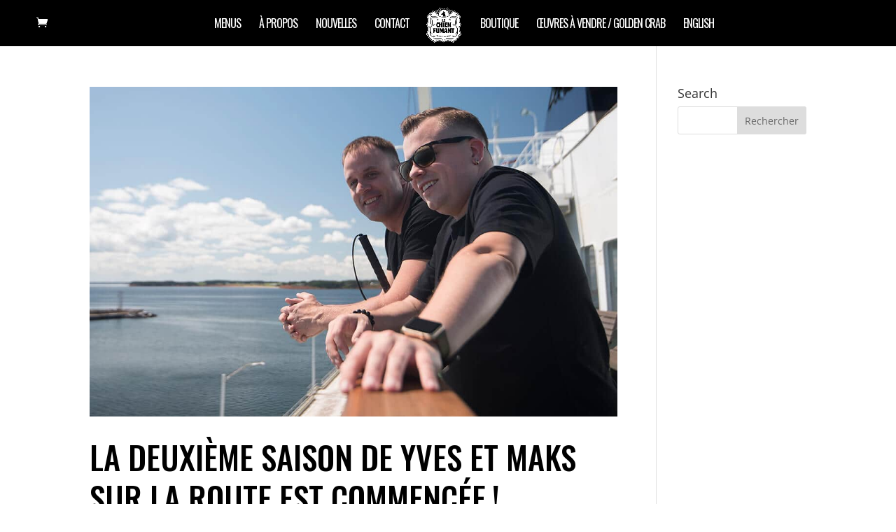

--- FILE ---
content_type: text/css; charset=UTF-8
request_url: https://www.lechienfumant.com/wp-content/themes/Divi-Child-new/style.css?ver=0.1.1
body_size: 7858
content:
/*
 Theme Name:   Divi Child
 Theme URI:    http://elegantthemes.com/
 Description:  Divi Child Theme
 Author:       ElegantThemes
 Author URI:   http://elegantthemes.com
 Template:     Divi
 Version:      0.1.1
 License:      GNU General Public License v2 or later
 License URI:  http://www.gnu.org/licenses/gpl-2.0.html
 Tags: responsive-layout, one-column, two-columns, three-columns, four-columns, left-sidebar, right-sidebar, custom-background, custom-colors, featured-images, full-width-template, post-formats, rtl-language-support, theme-options, threaded-comments, translation-ready
 Text Domain:  divi-child-theme
*/

/* ==== Add your own styles below this line ====
 * -------------------------------------------- */

html, body, #page-container, #main-header{
   /* width:1440px;*/
    max-width: 100%;
    margin:0 auto;
}
#mfPreviewBar{display:none;}
body, article, div, header, footer{background-repeat:no-repeat!important;background-position: top center!important;}
/*#main-header,#mfPreviewBar{display:none;}*/
.et_header_style_left .et-fixed-header #et-top-navigation, .et_header_style_split .et-fixed-header #et-top-navigation{padding: 46px 0 10px 0!important;}
/*.et_header_style_split .et-fixed-header #et-top-navigation>nav{width:100%;}
.et_header_style_split .et-fixed-header #et-top-navigation>nav li{width:14.2%}*/
p{
    font-family: 'Hind', sans-serif;
    font-size: 16px;
    font-weight: 400;
    color: #000;
}
h1,h2,h3{
    font-family: 'Merriweather', serif;
    display:inline-block;
}
h2{color:#000; font-size: 50px; padding-bottom:40px;}
.food_list h2{padding-bottom:15px;}
h2,h3{line-height:1.1em;}
h3{font-size: 45px;}
h1, h2, h3, a, #main-footer *{text-transform:uppercase}
a, .top-banner .header-content p{
    font-family: 'Oswald', sans-serif;
    font-size: 46px;
}
.et-fixed-header #top-menu li a{font-size:30px!important;}
.et_pb_section{padding:0;}
.et_pb_section.no-padding{padding:0!important;}
.et_fixed_nav.et_show_nav #page-container{padding-top:0!important;}
.et_pb_row{
    width: auto;
    max-width: 1280px;
}
.et_pb_row:last-child{padding-bottom:0!important}
.et_pb_section.top-banner{padding-bottom:0!important; height:98vh;}
.top-banner.default-top .et_pb_fullwidth_header{
    position: absolute;
    bottom: 30px;
    width: 100%;
    padding-top:0!important;
    padding-bottom:0!important
}
.top-banner.default-top.page-menu .et_pb_fullwidth_header.cta-right .et_pb_fullwidth_header_container{width:auto; max-width:none;}
.top-banner.default-top .et_pb_fullwidth_header.cta-right{
	position: absolute;
}
.top-banner.default-top .et_pb_fullwidth_header.cta-right .text-img-banner{
	position: absolute;
    bottom: 30px;
    width:auto;
    left:0;
    margin-left: 3%;
}
.text-img-banner{text-align:center;}
.top-banner.default-top .et_pb_fullwidth_header.cta-right .right-cta-banner{
    position:relative;
    bottom:30px;
    right:0;
    width:auto;
    text-align:right;
    margin-right: 3%;
}
.top-banner .header-content .phone-number{padding-bottom:25px;}
.top-banner .header-content .phone-number p.phone-accueil{padding-bottom: 30px;}
.top-banner .header-content .phone-number p.phone-accueil a{font-size:36px;  color:#FFF }
.phone-number .cta-banner-top p.modele-btn:first-child{margin-right:20px}

.top-banner.accueil .et_pb_fullwidth_header {
    position: relative;
    top: 50%;
    transform: translateY(-50%);
    padding-top: 0!important;
    padding-bottom: 0!important;
}
.top-banner .et_pb_fullwidth_header .et_pb_fullwidth_header_container.left .header-content{
    margin:0;
    padding:15px
}
.top-banner .et_pb_fullwidth_header .et_pb_fullwidth_header_container.center .header-content{width:100%; max-width:none;}
.top-banner.default-top .et_pb_fullwidth_header .et_pb_fullwidth_header_container{max-width:492px; margin-left:3%;}
.top-banner .et_pb_fullwidth_header h1,.top-banner .et_pb_fullwidth_header p, .logo-banner_title h1{color:#FFF;}
.top-banner .et_pb_fullwidth_header p{text-transform:uppercase; font-size:36px;}
.top-banner .et_pb_fullwidth_header .phone-number, .top-banner .et_pb_fullwidth_header .right-cta-banner .phone-number a{font-size:36px; color:#FFF}
.top-banner .et_pb_fullwidth_menu{
    position: absolute;
    z-index: 4;
    top: 24%;
    width: 100%;
    background:rgba(0,0,0,0.75);
}
.top-banner .et_pb_fullwidth_menu .fullwidth-menu-nav{padding:20px 0;}
.top-banner .fullwidth-menu li > a{
    font-size: 28px;
    color: #ddb778;
    font-weight:600;
}
.top-banner.default-top .et_pb_fullwidth_header h1{
    font-size: 45px;
    line-height: 1.2em;
    font-weight:700;
}
.top-banner .et_pb_fullwidth_header h1.home-title{
    font-size: 82px;
    padding-top: 36px;
    padding-bottom: 20px;
    line-height: 1.2em;
    font-weight: 700;
}
/*.top-banner.default-top .et_pb_fullwidth_header h1, .logo-banner_title h1{
    font-size: 58px;
}*/

.top-banner p>img{vertical-align:text-top;}
.top-banner p>img.banner-logo{width:300px;}
div.cta-banner-top.two-cta-default{padding:3% 0;}
div.cta-banner-top.two-cta-default p.modele-btn:first-child{margin-right:15px!important;}
p.modele-btn{
    width:auto;
    display:inline-block;
    border: 3px #000 solid;
    padding: 10px 30px!important;
    margin-top: 12px;
	text-align:center;
}
.page-menu p.modele-btn{padding: 10px 25px!important;}
p.modele-btn.modele-white{border: 3px #FFF solid; text-align:center}
p.modele-btn>a{
    vertical-align:top;
    font-size:20px;
    color:#000;
    font-weight:500;
}
p.modele-btn.modele-white>a{color:#FFF;}
.vertical-align{
    position:relative;
    top:50%;
    transform:translateY(-50%);
}
.et_pb_section.box-content{padding-top:40px!important;}
.et_pb_section.box-content .et_pb_row .et_pb_column .et_pb_module{text-align:center;}
.content-slider{width:70%; margin:0 auto;}
.content-slider>div{display:inline-block; vertical-align:middle}
.content-slider>div.content-text{width:65%;}
.content-slider>div.content-text *, .black-bg *,h2 .black-bg,#main-footer *{ color:#FFF}
.infowindow p{color:#000;}
.black-bg{background:#000;}
h2 .black-bg{padding:0 20px;}
.black-bg.map-section{background-size:cover}
.content-slider>div.content-cta{width:28%}
.et_pb_section.diapositives{padding:0!important;}

.diapositives .et_pb_row{
    width:100%;
    max-width:none;
    background: rgba(0, 0, 0, 0.6);
    padding:0!important;
    /*position: absolute;
    bottom: 10%;   */
}
.diapositives .et_pb_slide{
    background-color:transparent!important;
    box-shadow: none;
    padding:0;
    min-height:634px
}
.diapositives .et_pb_slide .et_pb_container{padding:0; max-width:100%;}
.diapositives .et_pb_slide_description{ background:rgba(0, 0, 0, 0.35);}
.diapositives .et_pb_slide_content p:last-of-type{padding-bottom:10px;}
.diapositives .et_pb_slide_description, .et_pb_slider_fullwidth_off .et_pb_slide_description{
    position: absolute;
    width: 100%;
    bottom: 50px;
    padding:35px 0;
}
.diapositives .et-pb-controllers{display:none;}
.diapositives .et-pb-arrow-prev{left:5%}
.diapositives .et-pb-arrow-next {right:5%;}
.diapositives .et-pb-arrow-prev,.diapositives .et-pb-arrow-next{
    color:#ddb778!important;
    font-size:140px;
    top:70%;
    opacity:1;
    -webkit-transition:initial;
    -moz-transition: initial;
    transition:initial;
}
.diapositives .et_pb_slider:hover .et-pb-arrow-prev, .diapositives .et_mobile_device .et-pb-arrow-prev{left:5%;}
.diapositives .et_pb_slider:hover .et-pb-arrow-next, .diapositives .et_mobile_device .et-pb-arrow-next{right:5%;}
hr.line-up{
    width: 94px;
	margin-top:0;
    margin-left: 0;
    margin-bottom: 30px;
    border: 7px #ddb778 solid;
	text-align:left;
}

.box-content3 .img-news.et_pb_row{padding-bottom:0px!important;}
.box-content3 .img-news .et_pb_column{margin-bottom:0;}
.et_pb_gutters3 .et_pb_column_1_2 .et_pb_module.content-fb{margin-bottom:0;}
/*.yellow-border iframe{
    border-left-width: 30px!important;
    border-right-width: 30px!important;
    border-top-width: 50px!important;
    border-bottom-width: 50px!important;
    border-color: #ddb778!important;
    border-style: solid!important;
    outline-color: #ddb778!important;
    outline-style: solid;
    outline-width: 30px;
    margin: 30px 0;

}*/

.et_pb_section.box-content2{padding-top:50px!important;}
.box-news .content-fb{text-align: center;}
/**article récent apparaissant dans page d'accueil**/

.box-news .et_pb_widget.recent-posts-extended{width:100%!important; margin-bottom:0}
.rpwe-img img{width:100%;}
.rpwe-block h3.rpwe-title{
    position:relative;
    padding-top: 40px!important;
    margin-top: 40px!important;
}
.rpwe-block h3.rpwe-title:before{
    content: " ";
    background-image: url(/wp-content/uploads/2017/09/bar-on-title.jpg);
    position: absolute;
    left:0px;
    top: 0px;
    width: 94px;
    height:14px;
}
h3.rpwe-title>a{
    font-size: 36px;
    font-family: 'Merriweather', serif;
    line-height: 1.2em;
}
.et_pb_bg_layout_light .et_pb_widget li h3.rpwe-title>a{color: #000;}
.rpwe-summary{
    font-family: 'Hind', sans-serif;
    font-size: 16px!important;
    font-weight: 400;
    color: #000;
    padding-top:20px;
}
.et_pb_bg_layout_light .et_pb_widget li div.rpwe-summary a{
    display: block!important;
    border: 3px #000 solid;
    padding: 10px 30px!important;
    margin-top: 30px;
    width: 200px;
    font-size: 20px;
    color: #000;
    font-weight: 500;
    text-align: center;
}
.rpwe-block li{border-bottom:none!important;}
/*.et_pb_widget.recent-posts-extended{margin-bottom:10%!important;}*/
/*******/
.et_pb_section.contact-map-section.map-section{padding:50px 0 0 0!important;}

.news-block{margin-bottom:25px;}
.news-block h2{margin-top: 36px; padding-bottom: 0;}
.logo-horaire{padding-bottom:15px;}
.logo-horaire>div{width:60%; display:inline-block;vertical-align:text-top}
.logo-horaire .logo-md{width:30%;}
.map-section .gm-style{
    filter: url("data:image/svg+xml;utf8,<svg xmlns='http://www.w3.org/2000/svg'><filter id='grayscale'><feColorMatrix type='matrix' values='0.3333 0.3333 0.3333 0 0 0.3333 0.3333 0.3333 0 0 0.3333 0.3333 0.3333 0 0 0 0 0 1 0'/></filter></svg>#grayscale");
  /* Firefox 10+ */
  filter: gray;
  /* IE6-9 */
  -webkit-filter: grayscale(99%);
  /* Chrome 19+ & Safari 6+ */
  -webkit-backface-visibility: hidden;
  /* Fix for transition flickering */
}
.map-section .et_pb_column_1_2 .et_pb_map,.map-section .et_pb_column_3_8 .et_pb_map{width:602px; height:533px;}
.map-section-text *{text-transform: uppercase;}
.map-section-text p{
    font-family: 'Oswald', sans-serif;
    font-size: 25px;
    line-height: 1.4em;
}
p.phone a{font-size:25px}
p.phone{padding-top:25px;}
p.phone img{
    vertical-align:bottom;
    width:35px;
}
p.nota{
	font-family: 'Hind', sans-serif;
	font-size: 14px;
	text-transform:initial;
    line-height: normal;
	margin-top: 20px;
}
p.address{padding:25px 0}
.map-section-text hr{
    width:88%;
    margin:0;
}
.horaire-CF h2{font-size:40px; padding-bottom:15px; margin-top:0}
.bottom-menu{
    border-top: 3px #ddb778 solid;
    border-bottom: 3px #ddb778 solid;
}
.bottom-menu a{
    color:#ddb778;
    font-size:28px;
    font-weight:600;
}
.bottom-menu .nav li{width:18%; text-align:center; padding-right: 0;}
.bottom-menu .nav li:first-child{width:12%; text-align:left;}
.bottom-menu .nav li:last-child{width:12%; text-align:right;}
.bottom-menu .nav li ul{background:#000;}
.bottom-menu .nav li li{padding:0;}
.bottom-menu .nav li ul li a{font-size:28px; padding:0 }
.bottom-menu .et_pb_fullwidth_menu .fullwidth-menu-nav > ul ul{padding:12px 0 0}
#main-footer{background-color:#000;}
#main-footer .container{
    width:100%;
    max-width:none;
    padding:0 40px;
}
#footer-widgets{padding:3% 0 0;}
.sociaux p{font-family: 'Oswald', sans-serif;}
.icons-sociaux>p{width:15%; display:inline-block;}

p.plan>a, p.copyright{
   font-size:12px;
   font-family:'Oswald', sans-serif;
   font-weight:200;
}
.footer-widget{
    float:none;
    display:inline-block;
    text-align:center;
}
.footer-widget .et_pb_widget{float:none;}
.et_pb_gutters3 .footer-widget{margin:0 0 2.5% 0;}
.et_pb_gutters3.et_pb_footer_columns4 .footer-widget{width: 33%;}
.footer-widget:first-child{text-align:left;}
.footer-widget:last-child{text-align:right;}
/*.top-banner .et_pb_fullwidth_menu.fixed{position:fixed; top:0; width:1440px;margin:0;}*/
.noWrap{white-space:nowrap;}

/*******breakpoint 767*******/
.et_pb_section.cta-group{
    padding-bottom: 0px!important;
    background: #ddb778;
}

.cta-group .et_pb_row{padding-top:0!important;}
.cta-group .et_pb_text_align_left{text-align:center;}
.cta-group .et_pb_text>p{padding:15px 0;}
.cta-group .et_pb_text p:first-child{border-bottom:2px #FFF solid}
.cta-group a{color:#FFF; font-size:18px;}
#footer-bottom{display:none;}
.remove-desktop{display:none;}
.cta-google a{font-size:20px}
.mobile_menu_bar:before{color:#FFF;}
/****page a propos****/
/*.top-banner.default-top{height: 653px;}*/
/*.top-banner.default-menu .et_pb_fullwidth_menu{top:initial; bottom:0}
.top-banner.default-menu .et_pb_fullwidth_menu.fixed{top: 0;bottom: initial;}*/
/*.et_pb_section.le-chef{padding-top:40px!important}*/
/*.et_pb_section.le-chef .box-img-txt .et_pb_image img{padding-top:58px!important;}*/
.et_pb_section.middle-banner{padding:30px 0 22px!important;}
/*.et_pb_section.le-menu {padding-bottom:80px!important;}
.et_pb_section.le-menu .box-img-txt .et_pb_image img {padding-top:58px!important;}*/
.diapos-a-propos .et_pb_slide{min-height:314px;}
.diapos-a-propos .et_pb_row.et_pb_row_fullwidth{width:100%!important; max-width:100%!important}
.diapositives.diapos-a-propos .et_pb_slide_description{background:none;}
.diapositives.diapos-a-propos .et-pb-arrow-prev, .diapositives.diapos-a-propos .et-pb-arrow-next{top:35%;}
/*.et_pb_section.diapositives.diapos-a-propos{padding-bottom: 40px!important;}*/

/****page menu****/
#plats-ppaux.et_pb_section{padding-bottom:10px!important;}
.et_pb_section.menu-anchors{padding:30px!important;}
.menu-anchors ul li{
    display: inline-block;
    width: 23.5%;
    list-style-type: none;
    text-align:center;
    vertical-align: middle;
}
.menu-anchors ul li:first-child{width:12%;text-align:left;}
.menu-anchors ul li:last-child{width:12%;text-align:right;}
/*.menu-anchors ul li:not(:first-child){padding-left: 15%;}*/
.menu-anchors ul li a{
    font-size: 23px;
    color: #000;
    font-weight: 400;
}
.menu-anchors ul li a:hover{color:#FFF}
.entry-content .menu-anchors ul{padding:0;}
.img-plats{text-align:center;}
.entry-content .list-style ul{
    list-style-type: none;
}
.entry-content .list-style ul li{
    color: #000;
    border-bottom: 1px #c3c3c3 solid;
    padding: 10px;
    font-family: 'Merriweather Sans', sans-serif;
    font-size: 18px;
}
.entry-content .list-style.gold ul li{
    color: #ddb778;
    border-bottom: 1px #423827 solid;
}
.entry-content .list-style.white ul li{
    color: #fff;
    border-bottom: 1px #382d1b solid;
}
.single-post .entry-content .box-img-txt .et_pb_text p>a{font-size:16px; color:#e2be74;}
.single-post #et-main-area .container{padding-top:0!important;}
.single-post .dynamic-banner{
  background:url("/wp-content/uploads/2017/10/nouvelles-banner.jpg");
  height:100vh;
  background-size:cover;
  position:relative;
}
.single-post .dynamic-banner .logo-banner_title{
    text-align: center;
    position: absolute;
    max-width: 492px;
    margin-left: 3%;
    bottom: 30px;
}
.logo-banner_title .logo-single{width:300px;}
.single-post .dynamic-banner p{text-align:center;}
.single-post .dynamic-banner .et_pb_fullwidth_header_scroll{
    position: absolute;
    bottom: 0;
    width: 100%;
    text-align: center;
}
.single-post .dynamic-banner .et_pb_fullwidth_header_scroll a{color:#FFF;}
.single-post .dynamic-banner .et_pb_fullwidth_header_scroll .et-pb-icon{font-size: 1.5em;}
.box-offer-text{padding:2% 0}

.box-offer-text p{
    text-transform:uppercase;
    color:#FFF;
    text-align:center;
    font-family: 'Merriweather', serif;
    font-size: 40px;
    line-height: 1.2em;
}
.box-offer-text span.small-size{
    font-size: 22px;
    text-transform: initial;
}

/**page evenements**/
.et_pb_filterable_portfolio .et_pb_portfolio_filters ul{background-color: #ddb778;}
.et_pb_filterable_portfolio .et_pb_portfolio_filters li{
        font-size: 14px;
        line-height: 1em;
        width: 300px;
}
.et_pb_filterable_portfolio .et_pb_portfolio_filters li a{
    font-size: 23px;
    text-align: center;
    background-color:transparent;
    color:#000;
    padding: 35px;
    border: none;
    font-weight:400;
}
.et_pb_filterable_portfolio .et_pb_portfolio_filters li a.active, .et_pb_filterable_portfolio .et_pb_portfolio_filters li a:hover{color:#FFF;background-color: transparent; }

.filtrer{
    font-family: 'Oswald', sans-serif;
    text-transform: uppercase;
    font-size: 20px;
    width: 300px;
    margin: 0 auto;
    border: 1px #d6d4d4 solid;
    padding: 15px;
  /*  background: url(/wp-content/uploads/2017/08/arrow-down.png);
    background-size: 8%;
    background-position: 250px!important;
    cursor: pointer;*/
}
.promo-event .et_pb_filterable_portfolio .et_pb_portfolio_items_wrapper{margin: 0 auto;}
.promo-event .et_pb_portfolio_items>div:not(:last-child){margin-bottom:20px;}
.promo-event .et_pb_portfolio_items>div>h2{padding-bottom:0;}
.promo-event .et_pb_portfolio_items>div.project_category_promotions, .promo-event .et_pb_portfolio_items>div.project_category_evenements, .promo-event .et_pb_portfolio_items>div.project_category_promotions-en, .promo-event .et_pb_portfolio_items>div.project_category_evenements-en{display:inline-block; width:100%; padding:0 5%;}
.promo-event .et_pb_portfolio_items>div.project_category_evenements, .promo-event .et_pb_portfolio_items>div.project_category_evenements-en{padding:3% 5%; /*background: rgba(191, 188, 162, 0.22);*/}
.promo-event .et_pb_portfolio_items>div.project_category_promotions>a, .promo-event .et_pb_portfolio_items>div.project_category_evenements>a, .promo-event .et_pb_portfolio_items>div.project_category_promotions-en>a, .promo-event .et_pb_portfolio_items>div.project_category_evenements-en>a{max-width:50%; margin-bottom:30px;}
.promo-event .et_pb_portfolio_items>div:last-child>a{margin-bottom:0;}
.promo-event .et_pb_portfolio_items>div.project_category_promotions>a img, .promo-event .et_pb_portfolio_items>div.project_category_evenements>a img,.promo-event .et_pb_portfolio_items>div.project_category_promotions-en>a img, .promo-event .et_pb_portfolio_items>div.project_category_evenements-en>a img{height:300px;}
.promo-event .et_pb_portfolio_items>div.project_category_promotions>a,.promo-event .et_pb_portfolio_items>div.project_category_promotions-en>a{float:right;}
.promo-event .et_pb_portfolio_items>div.project_category_evenements>a,.promo-event .et_pb_portfolio_items>div.project_category_evenements-en>a{float:left; padding-right:30px;}
.promo-event .cta-read-more{width:48%;float:left}
.promo-event .et_pb_bg_layout_light .et_pb_portfolio_item .post-meta a, .promo-event .et_pb_bg_layout_light .et_pb_portfolio_item h2 a{font-family: 'Hind', sans-serif;}
.promo-event .et_pb_bg_layout_light .et_pb_portfolio_item .post-meta a{font-size: 20px;}
.promo-event .et_pb_bg_layout_light .et_pb_portfolio_item h2 a{font-size: 25px; text-transform: initial;font-weight: bold;color: #4d4d4d;}
.et_pb_section.dtl-promo-event{padding-top:50px!important}
.et_pb_section.dtl-promo-event h2{padding-bottom:20px;}
.et_pb_portfolio_item h2, .et_pb_gallery_grid .et_pb_gallery_item h3{margin-top:0;}
.et_pb_gallery .et_pb_gallery_pagination, .et_pb_filterable_portfolio .et_pb_portofolio_pagination{border-top:transparent;}
 .no-padding-top.et_pb_row{padding-top:0!important}

/**page nouvelles**/
.blog-wrapper .category-image-right>a,.blog-wrapper .category-image-right-en>a{float:right;}
.blog-wrapper .category-image-left>a,.blog-wrapper .category-image-left-en>a{float:left;}
.blog-wrapper .category-image-right>a>img,.category-image-left>a>img,.blog-wrapper .category-image-right-en>a>img,.category-image-left-en>a>img{
    height: 300px;
    width: auto;
}
.blog-wrapper .category-image-right .post-content, .blog-wrapper .category-image-left .post-content,.blog-wrapper .category-image-right-en .post-content, .blog-wrapper .category-image-left-en .post-content{padding-top: 20px;}
.blog-wrapper .category-image-right .post-content,.blog-wrapper .category-image-right-en .post-content{
    width: 40%;
    float: left;
}
.blog-wrapper .category-image-left .post-content, .blog-wrapper .category-image-left h2, .blog-wrapper .category-image-left .post-meta,.blog-wrapper .category-image-left-en .post-content, .blog-wrapper .category-image-left-en h2, .blog-wrapper .category-image-left-en .post-meta{
    width: 48%;
    float: right;

}
/*.blog-wrapper .category-image-right, .blog-wrapper .category-image-right-en{padding: 0 5%;}*/
.blog-wrapper .category-image-left, .blog-wrapper .category-image-left-en{background: rgba(191, 188, 162, 0.22);padding: 3% 5%;}
.blog-wrapper .post-content .more-link {
    width: auto;
    display: inline-block;
    border: 3px #000 solid;
    padding: 10px 24px!important;
    margin-top: 12px;
     vertical-align: top;
    font-size: 18px;
    color: #000;
}
.blog-wrapper .et_pb_post{margin-bottom:40px; padding: 3% 5%;}
.blog-wrapper .et_pb_post h2{
    max-width: 555px;
    line-height: 0.5em;
    padding-bottom:25px;
    margin-top:0;
}
.blog-wrapper .et_pb_post h2 a, .single.et_pb_pagebuilder_layout.et_full_width_page .et_post_meta_wrapper h1, .et_pb_section.dtl-promo-event h2{
    font-family: 'Hind', sans-serif;
    font-size: 28px;
    font-weight: 600;
    color: #4d4d4d;
    text-transform:initial
}
.et_pb_section.box-content1.promo-event{padding-bottom:0!important;}
h1.nouvelles_news{
    font-size: 45px;
    line-height: 1.2em;
    font-weight: 700;
}
/**articles**/
.et_pb_section_0.article-banner{background-image: url(/wp-content/uploads/2017/08/top-banner-apropos.jpg)}
.et_pb_pagebuilder_layout.single.et_full_width_page #page-container .map-section .et_pb_row, .et_pb_pagebuilder_layout.single.et_full_width_portfolio_page #page-container .map-section .et_pb_row{width:100%;}
.single .et_pb_post, #left-area{margin:0;padding:0}
.single.et_pb_pagebuilder_layout.et_full_width_page .et_post_meta_wrapper{
    position: relative;
    z-index: 222;
    width: 80%;
    max-width: 1280px;
}

.category-image-right .et_pb_section.dtl-promo-event, .category-image-left .et_pb_section.dtl-promo-event, .category-image-right-en .et_pb_section.dtl-promo-event, .category-image-left-en .et_pb_section.dtl-promo-event{padding-top:0!important}
.single.et_pb_pagebuilder_layout.et_full_width_page .et_post_meta_wrapper:last-of-type{padding-top:0!important}
.dtl-new .et_pb_row{padding-top:0 0 50px!important}
/**page contact**/
/*.et_pb_section.box-contact{padding-top:80px!important}*/
/*.et_pb_section.box-contact.content-instagram{padding-top: 40px!important}*/
.box-contact h3{
    font-family: 'Hind', sans-serif;
    font-size: 30px;
    padding-bottom: 40px;
    font-weight: 600;
    color: #585757;
    text-align: center;
}
.box-contact.content-instagram .et_pb_text{text-align:center}

.box-contact div.contact{text-align:center}
.box-contact div.contact>div>p, .box-contact p.contact-phone>a{
    text-transform: uppercase;
    font-size: 20px;
    color: #7e8f98;
    line-height: 1.5em;
    font-family: 'Hind', sans-serif;
}
.box-contact .reservation p{font-weight:500}

/*sous-menu*/
.et_primary_nav_dropdown_animation_fade #et-top-navigation ul li:hover > ul, .et_secondary_nav_dropdown_animation_fade #et-secondary-nav li:hover > ul{
    top: 30px;
    padding: 0;
    background: none;
}
#top-menu li li{padding:6px 0 0 0}
#top-menu li li a{padding:0}
.nav li ul{
    width:136px;
    border-top: 3px solid #ddb778;
}
/*plan du site*/
.et_pb_section.site-plan{padding:80px 40px 0!important;}

.site-plan ul li{list-style-type: square;}
.site-plan ul li a{
    font-size: 24px;
    text-transform: initial;
    color: #696969;
    font-weight: 400;
    font-family: 'Hind', sans-serif;
    line-height: 1.7em;
}
.site-plan h3{
    position:relative;
    padding-bottom: 25px;
}

.site-plan h3:before{
    content: " ";
    background-image: url(/wp-content/uploads/2017/09/bar-on-title.jpg);
    position: absolute;
    left:0px;
    top: -30px;
    width: 94px;
    height:14px;
}
.site-plan .et_pb_text ul{padding-bottom:80px!important;}
.et_pb_fullwidth_header .et_pb_fullwidth_header_scroll a .et-pb-icon{font-size:1.5em}
.et_pb_fullwidth_header .et_pb_fullwidth_header_scroll{bottom:-54px;}
.sharing .et_pb_row{padding:30px 0!important}
a.lowercase-text{text-transform:lowercase;}
/*breadcrumbs*/
.et_pb_section.breadCrumbs{
    padding-bottom: 15px!important;
    padding-top: 15px!important;
    background:#000;
}
.breadCrumbs a, span.breadcrumb_last{
    font-size:18px;
    text-transform: inherit;
    font-family: 'Oswald', sans-serif;
    color:#FFF;
}

.sep_breadcrumb{
    font-size: 18px;
    color: #FFF;
}
.et_pb_section.breadCrumbs #breadcrumbs{
    max-width: 1280px;
    margin: 0 auto;
}
.breadcrumb-home{
    width: 30px;
    vertical-align: text-bottom;
}
.newsletter-form input[type=text],.newsletter-form input[type=email]{
	color: #000!important;
    margin-bottom: 20px!important;
	margin-top: 8px;
    border: 1px #bbb solid!important;
    border-radius: 5px!important;
    font-size: 15px!important;
    line-height: 20px;
    padding: 10px 5px;
    height: 32px;
	width: 100%;
}
.newsletter-form .et_pb_row{padding-bottom:0!important}
.submit-btn{
	font-size: 20px;
    color: #000;
    font-weight: 500;
    text-transform: uppercase;
    font-family: 'Oswald', sans-serif;
    border: 3px #000 solid;
    padding: 10px 30px!important;
	margin-top: 30px;
}
.alert-bg{
    text-align: center;
    color: #FFF;
    padding: 8px 15px;
    border-radius: 5px;
	margin-bottom: 20px;
	font-size: 16px;
}
.alert-bg.green{background: #8dca11;}
.alert-bg.red{background: #ff0606c9;}
.required_fields{
	font-family: "Open Sans",Arial,sans-serif;
	font-size: 14px;
    margin-bottom: 40px;
    font-weight: 700;
}

/* Header Height Fix */
	.et-animated-content#page-container {
		-webkit-transition: margin-top 0.1s ease-in-out;
		-moz-transition: margin-top 0.1s ease-in-out;
		transition: margin-top 0.1s ease-in-out;
	}
/******medias queries*******/

@media only screen and (min-width: 1350px){
    .et_pb_section,.et_pb_row {padding: 0 0 50px 0!important;}
    .et_pb_section{padding-top:40px!important;}
	.et_pb_section.no-padding-top{padding-top:0!important;}
    .single.et_pb_pagebuilder_layout.et_full_width_page .et_post_meta_wrapper{padding-top:30px!important;}
    .et_pb_section.box-offer.events{padding-bottom:0!important;}
}

@media only screen and (min-width:981px){
    .state{display:none;}
}
@media only screen and (max-width: 1350px){
    .et_pb_row:last-child{padding-bottom:40px!important;}
    .no-padding-bottom.et_pb_row{padding-bottom:0!important}
    .breadCrumbs .et_pb_row:last-child{padding-top:0px!important; padding-bottom:0px!important;}
   /* .yellow-border iframe{outline-width: 20px!important;}*/
    .et_pb_fullwidth_menu .et_pb_row, .cta-group .et_pb_row, .diapositives .et_pb_row{padding-bottom: 0!important;}
    .diapositives .et_pb_row{padding-top:0;}
    .menu-anchors .et_pb_row{padding-top:0!important; padding-bottom:0!important}
    .promo-event .et_pb_row{padding-top:0;}
    .horaire-CF h2{font-size:3vw;}
    .single.et_pb_pagebuilder_layout.et_full_width_page .et_post_meta_wrapper{padding-top:50px!important;}
    .promo-event .box-img-txt.et_pb_row:last-child{padding-bottom:0px!important;}
   .et_pb_section.breadCrumbs #breadcrumbs{padding-left:36px; padding-right:15px}
	.et_pb_map_container{padding-top:40px; padding-bottom:40px;}
    .top-banner p>img.banner-logo {width: 200px;}
    .top-banner .et_pb_fullwidth_header h1.home-title{font-size:60px; padding-top: 15px; padding-bottom: 15px;}
}
@media only screen and (max-width: 1280px){
    .et_pb_row{padding:50px 30px 50px!important;}
	.newsletter-form .et_pb_row{padding:0!important;}
	.newsletter-form.et_pb_row{padding: 30px 0px 50px!important;}
	.newsletter-form .et_pb_column{margin-bottom:0!important;}
    .et_pb_section.contact-map-section.map-section{padding-top:20px!important;}
	.map-google{padding-bottom:30px;}
    .map-section .et_pb_row{padding: 0 30px!important;}
    .map-section .infos-contact.et_pb_row{padding:30px!important;}
    .dtl-new .et_pb_row{padding:0 0 50px!important}
    .top-banner.accueil .et_pb_fullwidth_header{transform: translateY(-54%);}
    img.chien-logo, .logo-banner_title .logo-single{width:200px;}
}
@media only screen and (max-width: 1200px){
    .blog-wrapper .category-image-right>a>img, .category-image-left>a>img, .blog-wrapper .category-image-right-en>a>img, .category-image-left-en>a>img{width:100%; height:auto;}
   	img.logo-single{width:250px;}
	.blog-wrapper .et_pb_post h2{margin-top:35px; max-width:none;/* line-height: 0.5em;*/}
	.blog-wrapper .category-image-right .post-content, .blog-wrapper .category-image-right-en .post-content{width:100%;}
	.blog-wrapper .category-image-left h2, .blog-wrapper .category-image-left .post-meta, .blog-wrapper .category-image-left .post-content, .blog-wrapper .category-image-left-en h2, .blog-wrapper .category-image-left-en .post-meta, .blog-wrapper .category-image-left-en .post-content{width: 100%;float: none;}
	.et_pb_section.site-plan{padding-top:40px!important}
	.bottom-menu .nav li:first-child{padding-left:2.5%;}
}
@media only screen and (max-width: 1024px){
.blog-wrapper .et_pb_post h2{margin-top:0}
#plat-pour-deux .et_pb_row, #desserts .et_pb_row{padding-top:0!important}
.top-banner .et_pb_fullwidth_header h1.home-title{font-size:50px;}
.ups.et_pb_row{padding-top:0!important; padding-bottom:0!important}
.bottom-menu .nav li{width:21%;}
.bottom-menu .nav li:first-child{width:16%}
}
@media (max-width: 980px){

    header .container{width:100%;}
    .top-banner.default-menu{min-height:initial;}
    .top-banner .et_pb_fullwidth_menu .et_pb_row{margin:0; padding: 0 15px!important;}
    .logo_container{float: left; cursor:pointer;}
    .mobile_nav .select_page{display:none!important;}
    .state{
        float: left;
        text-transform: uppercase;
        font-family: 'Oswald', sans-serif;
        color: #FFF;
        padding-top: 10px;
        width: 90%;
        font-size:26px
    }
    .et_header_style_split #et_mobile_nav_menu{top:6px; margin-top:0}
    .et_pb_row, .et_pb_column .et_pb_row_inner {padding:0;}
    div.cta-banner-top>p:first-child{margin-right:0;}

    .vertical-align{
        top: initial;
        transform: initial;
    }
    .menu-anchors .et_pb_row{padding-bottom:0!important}
    .menu-anchors ul li{width:100%;padding-bottom: 5px;}
    .menu-anchors ul li:first-child, .menu-anchors ul li:last-child{width:100%;text-align:center;}
   /* #plats-ppaux{padding-top:40px;}*/
    /*.et_pb_section.le-menu{padding-top:40px!important}*/
    .et_pb_column.padding-mob{padding:0 35px;}
    .et_pb_text_align_left.map-section-text{text-align:center;}
    .et_pb_map{margin:0 auto;}
    .map-section-text hr{margin:0 auto;}
    .et_header_style_split .et_mobile_menu{top:38px;border-top:3px solid #ddb778 }
    .et_header_style_split .et_mobile_menu li{text-align:center; line-height:1em;}
    .et_header_style_split .et_mobile_menu li a{color:#FFF;font-size: 18px; font-family: 'Hind', sans-serif; font-weight: 500;}
    #main-header, #main-header .et_mobile_menu{background:#000!important;}
    .footer-widget:not(:nth-child(2n)){
        width: 100%!important;
        margin: 0!important;
        text-align: center;
    }
    #footer-widgets .footer-widget:nth-child(2n){
        display:block;
        margin: 0 auto!important;
    }
    .footer-widget{padding-bottom:25px;}
    .promo-event .et_pb_portfolio_items>div.project_category_promotions>a, .promo-event .et_pb_portfolio_items>div.project_category_evenements>a,.blog-wrapper .category-image-right>a, .blog-wrapper .category-image-right .post-content, .blog-wrapper .category-image-left>a, .blog-wrapper .category-image-left h2, .blog-wrapper .category-image-left .post-meta, .blog-wrapper .category-image-left .post-content{float:none;}

     .promo-event .et_pb_portfolio_items>div.project_category_promotions-en>a, .promo-event .et_pb_portfolio_items>div.project_category_evenements-en>a,.blog-wrapper .category-image-right-en>a, .blog-wrapper .category-image-right-en .post-content, .blog-wrapper .category-image-left-en>a, .blog-wrapper .category-image-left-en h2, .blog-wrapper .category-image-left-en .post-meta, .blog-wrapper .category-image-left-en .post-content{float:none;}


    .promo-event .et_pb_portfolio_items>div.project_category_promotions>a img, .promo-event .et_pb_portfolio_items>div.project_category_evenements>a img, .blog-wrapper .category-image-right>a>img, .blog-wrapper .category-image-left>a>img{height:initial;}

      .promo-event .et_pb_portfolio_items>div.project_category_promotions-en>a img, .promo-event .et_pb_portfolio_items>div.project_category_evenements-en>a img, .blog-wrapper .category-image-right-en>a>img, .blog-wrapper .category-image-left-en>a>img{height:initial;}

    .promo-event .et_pb_bg_layout_light .et_pb_portfolio_item .post-meta{margin-top:20px}

    .promo-event .cta-read-more, .blog-wrapper .category-image-left .post-content, .blog-wrapper .category-image-left-en .post-content, .blog-wrapper .category-image-right .post-content, .category-image-right-en .post-content{width:100%;}
    .blog-wrapper.et_pb_row{padding-top:40px}
    .box-news .et_pb_column{margin-bottom:0}
    #main-header .et_mobile_menu li ul, .et_pb_fullwidth_menu .et_mobile_menu li ul, .et_mobile_menu li li{padding-left:0;}
    .single-post .entry-content .box-img-txt.et_pb_row.et_pb_row_fullwidth{width:100%!important; max-width:none!important;}

    div.fb-page>span{margin-bottom: 10px;}
    .top-banner.default-top{padding-top:100px;}
   /*.single-post .dynamic-banner .logo-banner_title{
    top: 20%;
    left: 15%;
   }*/
/*.single-post .dynamic-banner{height:52vh;}*/
.logo-banner_title .logo-single{width:180px;}
.bottom-menu{display:none;}
.box-offer-cta .et_pb_text_align_left{text-align:center;}
.top-banner .et_pb_fullwidth_header h1.home-title, h1.nouvelles_news{font-size:50px}

.et_pb_section.top-banner{height:80vh;margin-top: 75px;}

.top-banner p>img.banner-logo{width:170px}
}
@media (max-width: 768px){
    .remove-mob,.modele-btn.remove-mob{display:none;}
    .remove-desktop{display:block;}
    .top-banner{margin-bottom:0;}

    .top-banner .et_pb_fullwidth_header p.phone-accueil a{font-size:30px;}
    .top-banner .et_pb_fullwidth_menu{
        position:relative;
        background:#000!important;
    }
    .et_pb_section.box-content{padding:0!important;}
    /*.et_pb_section.box-content1 {padding:0 0 30px 0!important;}*/
    /*.et_pb_section.box-content1.le-chef,.et_pb_section.box-content1.le-menu{padding-top:40px!important;}*/
    /*.box-content2 .box-img-txt.et_pb_row, .box-content1 .box-img-txt.et_pb_row, .et_pb_section.map-section{padding:0!important;} */
    .content-slider>div{display:block;}
    .content-slider>div.content-text,.content-slider>div.content-cta{width:100%;}
    .diapositives .et_pb_slide{min-height:initial;}
    .diapositives .et_pb_row,.diapositives .et_pb_column,.diapositives .et_pb_module,.diapositives .et_pb_slides,.diapositives .et_pb_slide,.diapositives .et_pb_container{height: 100%;}
    .diapositives{min-height:initial;}
    .diapositives .et_pb_row{position:relative;}
    .diapositives .et_pb_slide_description{
        padding:50px 0;
        position:relative;
        bottom: initial;
    }
    .diapositives .et-pb-arrow-prev, .diapositives .et-pb-arrow-next{font-size: 65px;top:45%;}
    .diapositives .et-pb-arrow-prev{left:0;}
    .diapositives .et-pb-arrow-next {right:0;}
    .diapositives .et_pb_slider:hover .et-pb-arrow-prev, .diapositives .et_mobile_device .et-pb-arrow-prev{left:0;}
    .diapositives .et_pb_slider:hover .et-pb-arrow-next, .diapositives .et_mobile_device .et-pb-arrow-next{right:0;}
    .box-content2{padding-top:0;}
    .box-content3 .et_pb_row.et_pb_row_fullwidth, .et_pb_specialty_fullwidth > .et_pb_row{width:100%!important; max-width:100%!important;}

    .logo-horaire>div{width:100%; display:block;}
    .map-section-text{text-align:center;}
    .logo-horaire .logo-md{width:100%; padding-bottom: 20px;}
    .logo-horaire .logo-md, .map-section-text hr{margin:0 auto}
    .et_pb_section.map-section{border-bottom:2px #ddb778 solid}
    /*.et_pb_section.box-content2{padding:40px 0!important;}*/
    .promo-event .et_pb_column .et_pb_filterable_portfolio .et_pb_portfolio_filters li{width:100%;}
    .promo-event .et_pb_filterable_portfolio .et_pb_portfolio_filters li a{padding:15px;}
    .et_pb_section.box-content1.dtl-promo-event{padding-top:30px!important;}
 .et_pb_section.box-content1.dtl-new{padding-top:0!important;}
    #main-footer .container{padding:0;}
    #footer-widgets{padding:0}
    #footer-widgets .footer-widget:first-child{margin:0!important;}
    .footer-widget:last-child{padding:0;text-align:center;}
    #footer-widgets .footer-widget:last-child{
        margin-bottom: 0px!important;
        background: #FFF;
        padding: 10px 0;
    }
    #footer-widgets .footer-widget p, #footer-widgets .footer-widget a{font-weight: 500;}
    #footer-widgets .footer-widget p.plan, #footer-widgets .footer-widget p.copyright{
        color:#000;
        padding-bottom:0;
        line-height:1.2em;
    }
    #footer-widgets .footer-widget p.plan a{color:#000;}
    .horaire-CF h2{font-size:30px;}
    .top-banner.default-top .et_pb_fullwidth_header h1, .logo-banner_title h1{font-size:44px;}
    img.logo-single{width: 140px;}
   /*.single-post .dynamic-banner .logo-banner_title{top:40%; left: 25%;}*/
   .single-post .dynamic-banner .logo-banner_title h1{
    font-size: 44px;
    line-height: 1.2em;
    font-weight: 700;
    padding-bottom: 10px;
}
.top-banner.default-top .et_pb_fullwidth_header.cta-right .text-img-banner{position:relative;}
.top-banner.default-top .et_pb_fullwidth_header.cta-right .right-cta-banner{text-align:center;}
.box-news.et_pb_row{padding-top:0!important;}

.et_pb_row{padding:30px!important}

.et_pb_section.box-contact.map-section{border:none;}
.box-contact h3{padding-bottom:15px;}
.top-banner.default-top .et_pb_fullwidth_header .et_pb_fullwidth_header_container{margin:0 auto}
/*.single-post .dynamic-banner{height: 120vh;}*/
.et_pb_section.top-banner{height: 104vh;}
.et_pb_section.top-banner.default-top{height:70vh;}
.single-post .dynamic-banner .logo-banner_title{width:100%; max-width:none; bottom:54px;}
.blog-wrapper .et_pb_post h2{line-height:1.7em;margin-top:25px;}
img.chien-logo{width:200px;}
.single-post .dynamic-banner{
    background:url("/wp-content/uploads/2017/10/mobile_nouvelles.jpg");
	height: 75vh;
    margin-top: 75px;
    background-size:cover;
}
.et_pb_text .cta-google{padding-bottom:20px;}
}
@media (min-width: 480px) and (max-width: 767px){
/*.single-post .dynamic-banner .logo-banner_title{top: 32%; left: 22%;}*/
}
@media (max-width: 479px){
    .top-banner.default-top .et_pb_fullwidth_header h1, .logo-banner_title h1{font-size:34px;}
    h2, h3{font-size:34px;}
    .state{width:70%;font-size:18px}
    .et_pb_fullwidth_header{padding:18px 0}
    .box-offer-text p{font-size:25px;}
    .map-section-text p{font-size:22px;}
    p.address,p.phone a{font-size:22px}
    p.phone img{width:28px;}
    /* .box-content2 .box-img-txt.et_pb_row, .box-content1 .box-img-txt.et_pb_row, .et_pb_section.map-section{padding:0 10%!important;}  */
    .box-content3 .box-news.et_pb_row{padding-bottom:0!important;}
    #footer-widgets .footer-widget:last-child{
        margin-bottom: 0px!important;
        background: #FFF;
        padding: 10px 0;
    }
    h3.rpwe-title>a{font-size:34px;}
    .rpwe-summary{padding-top:15px}
    div.fb-page>span {margin-bottom: 50px;}
    .et_pb_section.site-plan{padding: 40px 0 0!important;}
    .site-plan .et_pb_row.et_pb_row_fullwidth{width:100%!important;}
    img.logo-single{width:90px;}
   .single-post .dynamic-banner .logo-banner_title h1{font-size:25px;}
/*.single-post .dynamic-banner .logo-banner_title{left:20%}*/
.et_pb_column.padding-mob{padding:0!important}
.box-contact div.contact>div>p, .box-contact p.contact-phone>a{font-size:16px;}
 .top-banner .et_pb_fullwidth_header h1.home-title {font-size:34px; padding-top:15px; padding-bottom: 15px;}
.top-banner .et_pb_fullwidth_header h1.home-title br{display:none;}
.blog-wrapper .et_pb_post h2{ margin-top:15px}
.et_pb_section.top-banner {

	height: 75vh;    }
.top-banner .et_pb_fullwidth_header .et_pb_fullwidth_header_container.center .header-content{margin:0; padding-top:55px;}
.top-banner .et_pb_fullwidth_header .et_pb_fullwidth_header_container{width:100%; max-width:none;}
.top-banner .header-content .phone-number p.phone-accueil{padding-bottom:0}
.top-banner p>img.banner-logo{width:120px}
img.chien-logo{width:135px;}
.et_pb_section.top-banner{margin-top:78px}
.et_pb_section.top-banner.default-top{height:75vh;}
.top-banner.default-top .et_pb_fullwidth_header{bottom:18px;}
}
@media (min-width: 320px) and (max-width: 479px){
/*.single-post .dynamic-banner .logo-banner_title{left:20%;top:32%;}*/
}
@media (max-width: 320px){
/*.single-post .dynamic-banner .logo-banner_title{left: 3%;top:32%;}*/
.et_pb_section.top-banner {
	/*height: 45vh;*/
    padding-bottom: 70px!important;
 }
.top-banner.default-top .et_pb_fullwidth_header h1, .logo-banner_title h1{font-size:29px;}
.top-banner.default-top.page-menu .et_pb_fullwidth_header h1{font-size:25px;}
img.chien-logo, .logo-banner_title .logo-single{width:130px}

}

.et_pb_column_10 .et_pb_text_7 p:first-child {
    border-bottom: 0px #FFF solid!important;
 }

 .cta-group .et_pb_text p:nth-child(2) {
    border-bottom: 2px #FFF solid;
}
.cta-group{padding-top:10px!important;}
.cta-group .et_pb_text_inner p{padding-top:10px; padding-bottom:10px}
/*
.et-pb-arrow-prev:before ,.et-pb-arrow-next:before {content: url(/wp-content/uploads/2018/04/BOUTONS_COURROUSEL.png);}
.et-pb-arrow-next {transform: rotateZ(-180deg);}*/
.et-pb-arrow-prev:before ,.et-pb-arrow-next:before {
  width: 110px;
      height: 150px;
  content: " ";
  background-image: url(/wp-content/uploads/2018/04/BOUTONS_COURROUSEL.png);
background-repeat:no-repeat;

  /* left: 20px; */
  /* position: relative; */
  display: inline-block;
}


.et-pb-arrow-next {transform: rotateZ(-180deg);}
#post-1738 div.et_pb_section.et_pb_section_0,#post-1724 div.et_pb_section.et_pb_section_0,#post-1738  div.et_pb_section.et_pb_section_1,#post-1724  div.et_pb_section.et_pb_section_1{
    background-image: url(/wp-content/uploads/2018/04/HEADERS_INFOLETTRE.jpg)!important;
}
#diapo-propos .et_pb_slide .et_pb_container {height:400px!important}
@media (max-width: 768px){
#diapo-propos  .et_pb_slide .et_pb_container {height:280px!important}
  .et-pb-arrow-prev:before ,.et-pb-arrow-next:before {
    width: 110px;
    height: 79px;
    background-size: 40px;
    background-position: left;

  }
}


--- FILE ---
content_type: text/css; charset=UTF-8
request_url: https://www.lechienfumant.com/wp-content/et-cache/global/et-divi-customizer-global.min.css?ver=1768021325
body_size: 2041
content:
body,.et_pb_column_1_2 .et_quote_content blockquote cite,.et_pb_column_1_2 .et_link_content a.et_link_main_url,.et_pb_column_1_3 .et_quote_content blockquote cite,.et_pb_column_3_8 .et_quote_content blockquote cite,.et_pb_column_1_4 .et_quote_content blockquote cite,.et_pb_blog_grid .et_quote_content blockquote cite,.et_pb_column_1_3 .et_link_content a.et_link_main_url,.et_pb_column_3_8 .et_link_content a.et_link_main_url,.et_pb_column_1_4 .et_link_content a.et_link_main_url,.et_pb_blog_grid .et_link_content a.et_link_main_url,body .et_pb_bg_layout_light .et_pb_post p,body .et_pb_bg_layout_dark .et_pb_post p{font-size:14px}.et_pb_slide_content,.et_pb_best_value{font-size:15px}#main-header,#main-header .nav li ul,.et-search-form,#main-header .et_mobile_menu{background-color:rgba(10,10,10,0)}#main-header .nav li ul{background-color:#000000}.et_header_style_centered .mobile_nav .select_page,.et_header_style_split .mobile_nav .select_page,.et_nav_text_color_light #top-menu>li>a,.et_nav_text_color_dark #top-menu>li>a,#top-menu a,.et_mobile_menu li a,.et_nav_text_color_light .et_mobile_menu li a,.et_nav_text_color_dark .et_mobile_menu li a,#et_search_icon:before,.et_search_form_container input,span.et_close_search_field:after,#et-top-navigation .et-cart-info{color:#ffffff}.et_search_form_container input::-moz-placeholder{color:#ffffff}.et_search_form_container input::-webkit-input-placeholder{color:#ffffff}.et_search_form_container input:-ms-input-placeholder{color:#ffffff}#main-header .nav li ul a{color:#ddb778}#top-header,#top-header a,#et-secondary-nav li li a,#top-header .et-social-icon a:before{font-size:16px;letter-spacing:2px}#top-menu li a{font-size:16px}body.et_vertical_nav .container.et_search_form_container .et-search-form input{font-size:16px!important}#top-menu li a,.et_search_form_container input{font-weight:normal;font-style:normal;text-transform:uppercase;text-decoration:none;letter-spacing:-1px}.et_search_form_container input::-moz-placeholder{font-weight:normal;font-style:normal;text-transform:uppercase;text-decoration:none;letter-spacing:-1px}.et_search_form_container input::-webkit-input-placeholder{font-weight:normal;font-style:normal;text-transform:uppercase;text-decoration:none;letter-spacing:-1px}.et_search_form_container input:-ms-input-placeholder{font-weight:normal;font-style:normal;text-transform:uppercase;text-decoration:none;letter-spacing:-1px}#top-menu li.current-menu-ancestor>a,#top-menu li.current-menu-item>a,#top-menu li.current_page_item>a{color:#ddb778}#main-header{box-shadow:none}@media only screen and (min-width:981px){.et_header_style_left #et-top-navigation,.et_header_style_split #et-top-navigation{padding:26px 0 0 0}.et_header_style_left #et-top-navigation nav>ul>li>a,.et_header_style_split #et-top-navigation nav>ul>li>a{padding-bottom:26px}.et_header_style_split .centered-inline-logo-wrap{width:52px;margin:-52px 0}.et_header_style_split .centered-inline-logo-wrap #logo{max-height:52px}.et_pb_svg_logo.et_header_style_split .centered-inline-logo-wrap #logo{height:52px}.et_header_style_centered #top-menu>li>a{padding-bottom:9px}.et_header_style_slide #et-top-navigation,.et_header_style_fullscreen #et-top-navigation{padding:17px 0 17px 0!important}.et_header_style_centered #main-header .logo_container{height:52px}.et_header_style_centered.et_hide_primary_logo #main-header:not(.et-fixed-header) .logo_container,.et_header_style_centered.et_hide_fixed_logo #main-header.et-fixed-header .logo_container{height:9.36px}.et_header_style_left .et-fixed-header #et-top-navigation,.et_header_style_split .et-fixed-header #et-top-navigation{padding:26px 0 0 0}.et_header_style_left .et-fixed-header #et-top-navigation nav>ul>li>a,.et_header_style_split .et-fixed-header #et-top-navigation nav>ul>li>a{padding-bottom:26px}.et_header_style_centered header#main-header.et-fixed-header .logo_container{height:52px}.et_header_style_split #main-header.et-fixed-header .centered-inline-logo-wrap{width:52px;margin:-52px 0}.et_header_style_split .et-fixed-header .centered-inline-logo-wrap #logo{max-height:52px}.et_pb_svg_logo.et_header_style_split .et-fixed-header .centered-inline-logo-wrap #logo{height:52px}.et_header_style_slide .et-fixed-header #et-top-navigation,.et_header_style_fullscreen .et-fixed-header #et-top-navigation{padding:17px 0 17px 0!important}.et_header_style_split #main-header .centered-inline-logo-wrap{width:auto;height:66px}.et_header_style_split #main-header.et-fixed-header .centered-inline-logo-wrap{width:auto;height:66px}.et_header_style_split .centered-inline-logo-wrap #logo,.et_header_style_split .et-fixed-header .centered-inline-logo-wrap #logo{height:auto;max-height:100%}.et_fixed_nav #page-container .et-fixed-header#top-header{background-color:#000000!important}.et_fixed_nav #page-container .et-fixed-header#top-header #et-secondary-nav li ul{background-color:#000000}.et-fixed-header#main-header,.et-fixed-header#main-header .nav li ul,.et-fixed-header .et-search-form{background-color:#000000}.et-fixed-header #top-menu a,.et-fixed-header #et_search_icon:before,.et-fixed-header #et_top_search .et-search-form input,.et-fixed-header .et_search_form_container input,.et-fixed-header .et_close_search_field:after,.et-fixed-header #et-top-navigation .et-cart-info{color:#ffffff!important}.et-fixed-header .et_search_form_container input::-moz-placeholder{color:#ffffff!important}.et-fixed-header .et_search_form_container input::-webkit-input-placeholder{color:#ffffff!important}.et-fixed-header .et_search_form_container input:-ms-input-placeholder{color:#ffffff!important}.et-fixed-header #top-menu li.current-menu-ancestor>a,.et-fixed-header #top-menu li.current-menu-item>a,.et-fixed-header #top-menu li.current_page_item>a{color:#ddb778!important}}@media only screen and (min-width:1350px){.et_pb_row{padding:27px 0}.et_pb_section{padding:54px 0}.single.et_pb_pagebuilder_layout.et_full_width_page .et_post_meta_wrapper{padding-top:81px}.et_pb_fullwidth_section{padding:0}}.pagination .alignleft a,.pagination .alignright a{background-color:#1f568e;display:inline-block!important;color:#fff;padding:5px 15px;text-transform:uppercase}.pagination .alignleft a:hover,.pagination .alignright a:hover{background-color:#3683d2}#brunch{display:none}body.page-id-322 .et_pb_row_4{display:none}body.page-id-738 .et_pb_row_4{display:none}body.page-id-40 .et_pb_row_3{display:none}body.page-id-78 .et_pb_row_3{display:none}.woocommerce ul.products li.product .woocommerce-loop-category__title,.woocommerce ul.products li.product .woocommerce-loop-product__title,.woocommerce ul.products li.product h3{font-size:26px!important}body.page-id-2675 .et_overlay:before{color:#000000!important}.woocommerce-message a{font-size:26px!important;color:#FFFFFF!important}.woocommerce .woocommerce-breadcrumb{display:none!important}.product_meta{display:none!important}.et-db #et-boc .et-l .et_pb_tabs_controls li a{font-size:26px!important}.et-db #et-boc .et-l .et_pb_wc_title h1{font-size:45px!important}#et_search_icon:hover,#top-menu li.current-menu-ancestor>a,#top-menu li.current-menu-item>a,.bottom-nav li.current-menu-item>a,.comment-reply-link,.entry-summary p.price ins,.et-social-icon a:hover,.et_password_protected_form .et_submit_button,.footer-widget h4,.form-submit .et_pb_button,.mobile_menu_bar:after,.mobile_menu_bar:before,.nav-single a,.posted_in a,.woocommerce #content div.product p.price,.woocommerce #content div.product span.price,.woocommerce #content input.button,.woocommerce #content input.button.alt,.woocommerce #content input.button.alt:hover,.woocommerce #content input.button:hover,.woocommerce #respond input#submit,.woocommerce #respond input#submit.alt,.woocommerce #respond input#submit.alt:hover,.woocommerce #respond input#submit:hover,.woocommerce-page #content div.product p.price,.woocommerce-page #content div.product span.price,.woocommerce-page #content input.button,.woocommerce-page #content input.button.alt,.woocommerce-page #content input.button.alt:hover,.woocommerce-page #respond input#submit,.woocommerce-page #respond input#submit.alt,.woocommerce-page #respond input#submit.alt:hover,.woocommerce-page #respond input#submit:hover,.woocommerce-page .star-rating span:before,.woocommerce-page a.button,.woocommerce-page a.button.alt,.woocommerce-page a.button.alt:hover,.woocommerce-page a.button:hover,.woocommerce-page button.button,.woocommerce-page button.button.alt,.woocommerce-page button.button.alt.disabled,.woocommerce-page button.button.alt.disabled:hover,.woocommerce-page button.button.alt:hover,.woocommerce-page button.button:hover,.woocommerce-page div.product p.price,.woocommerce-page div.product span.price,.woocommerce-page input.button,.woocommerce-page input.button.alt,.woocommerce-page input.button.alt:hover,.woocommerce-page input.button:hover,.woocommerce .star-rating span:before,.woocommerce a.button,.woocommerce a.button.alt,.woocommerce a.button.alt:hover,.woocommerce a.button:hover,.woocommerce button.button,.woocommerce button.button.alt,.woocommerce button.button.alt.disabled,.woocommerce button.button.alt.disabled:hover,.woocommerce button.button.alt:hover,.woocommerce div.product p.price,.woocommerce div.product span.price,.woocommerce input.button,.woocommerce input.button.alt,.woocommerce input.button.alt:hover,.woocommerce input.button:hover,.wp-pagenavi a:hover,.wp-pagenavi span.current{color:#000000!important}.woocommerce div.product form.cart .reset_variations{color:#000000!important}.et-db #et-boc .et-l .et_overlay:before,.et-db #et-boc .et-l .et_pb_bg_layout_light.et_pb_module.et_pb_button,.et-db #et-boc .et-l .et_pb_bg_layout_light .et_pb_more_button,.et-db #et-boc .et-l .et_pb_bg_layout_light .et_pb_newsletter_button,.et-db #et-boc .et-l .et_pb_bg_layout_light .et_pb_promo_button,.et-db #et-boc .et-l .et_pb_contact_submit,.et-db #et-boc .et-l .et_pb_filterable_portfolio .et_pb_portfolio_filters li a.active,.et-db #et-boc .et-l .et_pb_filterable_portfolio .et_pb_portofolio_pagination ul li a.active,.et-db #et-boc .et-l .et_pb_gallery .et_pb_gallery_pagination ul li a.active,.et-db #et-boc .et-l .et_pb_member_social_links a:hover,.et-db #et-boc .et-l .et_pb_pricing_table_button,.et-db #et-boc .et-l .et_pb_pricing li a,.et-db #et-boc .et-l .et_pb_sum{color:#000000!important}.woocommerce div.product{padding-top:50px}body.woocommerce #main-header,body.woocommerce #main-header .nav li ul,body.woocommerce .et-search-form,body.woocommerce #main-header .et_mobile_menu{background-color:#000000!important}body.page-id-2675 #main-header,body.page-id-2675 #main-header .nav li ul,body.page-id-2675 .et-search-form,body.page-id-2675 #main-header .et_mobile_menu{background-color:#000000!important}body.page-id-2675 div.et_pb_section.et_pb_section_0{background-image:none!important}body.page-id-2675 .et_pb_section.top-banner{height:60vh!important}body.page-id-2675 .top-banner.default-top .et_pb_fullwidth_header h1{display:block}body.page-id-2699 #main-header,body.page-id-2699 #main-header .nav li ul,body.page-id-2699 .et-search-form,body.page-id-2699 #main-header .et_mobile_menu{background-color:#000000!important}body.page-id-2699 div.et_pb_section.et_pb_section_0{background-image:none!important}body.page-id-2699 .et_pb_section.top-banner{height:60vh!important}body.page-id-2699 .top-banner.default-top .et_pb_fullwidth_header h1{display:block}body.page-id-2676 #main-header,body.page-id-2676 #main-header .nav li ul,body.page-id-2676 .et-search-form,body.page-id-2676 #main-header .et_mobile_menu{background-color:#000000!important}body.page-id-2676 div.et_pb_section.et_pb_section_0{background-image:none!important}body.page-id-2676 .et_pb_section.top-banner{height:60vh!important}body.page-id-2676 .top-banner.default-top .et_pb_fullwidth_header h1{display:block}body.page-id-2676 ul.et_pb_side_nav.et-visible{display:none}body.page-id-2700 #main-header,body.page-id-2700 #main-header .nav li ul,body.page-id-2700 .et-search-form,body.page-id-2700 #main-header .et_mobile_menu{background-color:#000000!important}body.page-id-2700 div.et_pb_section.et_pb_section_0{background-image:none!important}body.page-id-2700 .et_pb_section.top-banner{height:60vh!important}body.page-id-2700 .top-banner.default-top .et_pb_fullwidth_header h1{display:block}body.page-id-2700 ul.et_pb_side_nav.et-visible{display:none}body.page-id-2677 #main-header,body.page-id-2677 #main-header .nav li ul,body.page-id-2677 .et-search-form,body.page-id-2677 #main-header .et_mobile_menu{background-color:#000000!important}body.page-id-2677 div.et_pb_section.et_pb_section_0{background-image:none!important}body.page-id-2677 .et_pb_section.top-banner{height:60vh!important}body.page-id-2677 .top-banner.default-top .et_pb_fullwidth_header h1{display:block}body.page-id-2701 #main-header,body.page-id-2701 #main-header .nav li ul,body.page-id-2701 .et-search-form,body.page-id-2701 #main-header .et_mobile_menu{background-color:#000000!important}body.page-id-2701 div.et_pb_section.et_pb_section_0{background-image:none!important}body.page-id-2701 .et_pb_section.top-banner{height:60vh!important}body.page-id-2701 .top-banner.default-top .et_pb_fullwidth_header h1{display:block}.woocommerce .woocommerce-error,.woocommerce .woocommerce-info,.woocommerce .woocommerce-message{background:#000000!important}.woocommerce-cart-form__cart-item .product-name a,.woocommerce-table__line-item .product-name a,.woocommerce-cart .cart-collaterals .shipping-calculator-button{color:#000000;font-size:24px!important}.woocommerce-thankyou-order-received{color:#000000;font-size:24px!important;margin-bottom:15px}.woocommerce-billing-fields h3,.woocommerce-checkout .checkout .col-2 h3#ship-to-different-address{font-size:24px!important}h3#order_review_heading{font-size:24px!important;margin-top:25px}body.page-id-2677 .woocommerce-form-coupon-toggle{display:none}body.page-id-2701 .woocommerce-form-coupon-toggle{display:none}body.page-id-2677 .woocommerce-checkout #payment .payment_method_paypal .about_paypal{color:#000000!important}body.page-id-2701 .woocommerce-checkout #payment .payment_method_paypal .about_paypal{color:#000000!important}.mobile_menu_bar:before{color:#FFFFFF!important}body.page-id-2675 #top-menu li.current-menu-item>a,body.page-id-2699 #top-menu li.current-menu-item>a{color:#FFFFFF!important}body.page-id-2850 #main-header,body.page-id-2850 #main-header .nav li ul,body.page-id-2850 .et-search-form,body.page-id-2850 #main-header .et_mobile_menu{background-color:#000000!important}body.page-id-2850 div.et_pb_section.et_pb_section_0{background-image:none!important}body.page-id-2850 .et_pb_section.top-banner{height:60vh!important}body.page-id-2850 .top-banner.default-top .et_pb_fullwidth_header h1{display:block}body.page-id-2855 #main-header,body.page-id-2855 #main-header .nav li ul,body.page-id-2855 .et-search-form,body.page-id-2855 #main-header .et_mobile_menu{background-color:#000000!important}body.page-id-2855 div.et_pb_section.et_pb_section_0{background-image:none!important}body.page-id-2855 .et_pb_section.top-banner{height:60vh!important}body.page-id-2855 .top-banner.default-top .et_pb_fullwidth_header h1{display:block}@media (max-width:980px){#et-top-navigation .et-cart-info{margin-top:12px!important}}@media only screen and (max-width:980px){body.page-id-40 div.et_pb_section.et_pb_section_2{background-image:none!important;background:#000000!important}body.page-id-78 div.et_pb_section.et_pb_section_1{background-image:none!important;background:#000000!important}}@media only screen and (min-width:981px){.et_pb_preload .et_pb_section_video_bg,.et_pb_preload>div{visibility:visible!important}}#main-header,#main-header .nav li ul,.et-search-form,#main-header .et_mobile_menu{background-color:#000000!important}#et_search_icon:hover,#top-menu li.current-menu-ancestor>a,#top-menu li.current-menu-item>a,.bottom-nav li.current-menu-item>a{color:#FFFFFF!important}body.page-id-322 .et_pb_fullwidth_header .et_pb_fullwidth_header_scroll,body.page-id-738 .et_pb_fullwidth_header .et_pb_fullwidth_header_scroll{display:none!important}body.page-id-40 .et_pb_section_video_bg video{min-width:100%}body.page-id-78 .et_pb_section_video_bg video{min-width:100%}body.page-id-40 .et_pb_section.top-banner.et_pb_section_0.accueil.et_pb_section_video{height:70vh}body.page-id-78 .et_pb_section.top-banner.et_pb_section_0.accueil.et_pb_section_video{height:70vh}.hidden-menu{display:none!important}@media (max-width:980px){.state{width:70%!important}}@media (max-width:479px){.state{width:60%!important}}.woocommerce-shipping-destination{font-size:14px!important}.woocommerce-shipping-destination strong{font-weight:500!important}

--- FILE ---
content_type: text/plain
request_url: https://www.google-analytics.com/j/collect?v=1&_v=j102&a=1773744939&t=pageview&_s=1&dl=https%3A%2F%2Fwww.lechienfumant.com%2Fnouvelle%2Fimage-right%2F&ul=en-us%40posix&dt=image%20right%20Archives%20-%20Le%20Chien%20Fumant&sr=1280x720&vp=1280x720&_u=YEBAAAABAAAAAC~&jid=645079483&gjid=77712023&cid=1719278130.1769062382&tid=UA-100537040-2&_gid=439630933.1769062382&_r=1&_slc=1&gtm=45He61k2n81WNVK62Sza200&gcd=13l3l3l3l1l1&dma=0&tag_exp=103116026~103200004~104527907~104528500~104684208~104684211~105391252~115938466~115938469~117041587~117223560&z=295228547
body_size: -452
content:
2,cG-MD4BLP7JHQ